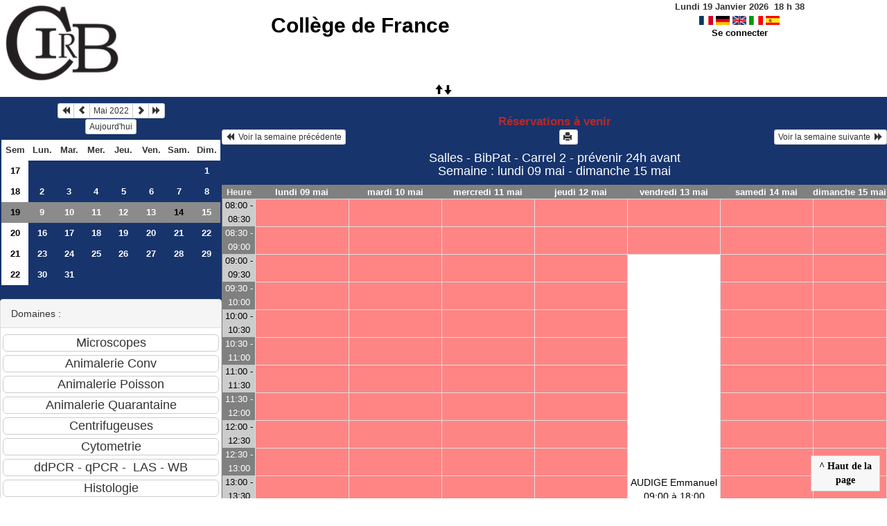

--- FILE ---
content_type: text/html; charset=utf-8
request_url: https://resa-cirb.college-de-france.fr/week.php?year=2022&month=05&day=14&area=3&room=71
body_size: 3820
content:
<!DOCTYPE html>
<html lang="fr">
<head>
<meta charset="utf-8">
<meta http-equiv="X-UA-Compatible" content="IE=edge">
<meta name="viewport" content="width=device-width, initial-scale=1">
<meta name="Robots" content="noindex" />
<title>Collège de France</title>
<link rel="shortcut icon" href="./favicon.ico" />
<link rel="stylesheet" type="text/css" href="themes/bleu/css/style.css" />
<link rel="stylesheet" type="text/css" href="themes/bleu/css/bootstrap.min.css" />
<link rel="stylesheet" type="text/css" href="themes/bleu/css/mod_bootstrap.css" />
<link rel="stylesheet" type="text/css" href="themes/default/css/jquery-ui.css" />
<link rel="stylesheet" type="text/css" href="themes/default/css/jquery-ui-timepicker-addon.css" >
<script type="text/javascript" src="js/jquery-2.1.1.min.js"></script>
<script type="text/javascript" src="js/jquery-ui.min.js"></script>
<script type="text/javascript" src="js/jquery.validate.js"></script>
<script type="text/javascript" src="js/jquery-ui-timepicker-addon.js"></script>
<script type="text/javascript" src="bootstrap/js/bootstrap.min.js"></script>
<script type="text/javascript" src="js/html2canvas.js"></script>
<script type="text/javascript" src="js/menu.js"></script>
<script type="text/javascript" src="js/jspdf.min.js"></script>
<script type="text/javascript" src="js/pdf.js" ></script>
<script type="text/javascript" src="js/popup.js" charset="utf-8"></script>
<script type="text/javascript" src="js/functions.js" ></script>
<script type="text/javascript" src="js/selection.js" ></script>
<script type="text/javascript" src="js/clock_fr.js"></script>
</head>
<body>
<div id="toppanel">
<div id="panel">
<table id="header">
<tr>
<td class="logo" height="100">
<a href="./week_all.php?area=3&amp;day=14&amp;year=2022&amp;month=05"><img src="./images/logoCIRB.png" alt="logo"/></a>
</td>
<td class="accueil ">
<h2>
<a href="./week_all.php?area=3&amp;day=14&amp;year=2022&amp;month=05">Collège de France</a>
</h2>
</td>
<script>selection()</script>
<td class="configuration" >
<div class="clock">
<div id="Date">
&nbsp;<span id="hours"></span>
h
<span id="min"></span>
</div></div>
<a onclick="charger();" href="/week.php?year=2022&amp;month=05&amp;day=14&amp;area=3&amp;room=71&amp;default_language=fr"><img src="./img_grr/fr_dp.png" alt="France" title="france" width="20" height="13" class="image" /></a>
<a onclick="charger();" href="/week.php?year=2022&amp;month=05&amp;day=14&amp;area=3&amp;room=71&amp;default_language=de"><img src="./img_grr/de_dp.png" alt="Deutch" title="deutch" width="20" height="13" class="image" /></a>
<a onclick="charger();" href="/week.php?year=2022&amp;month=05&amp;day=14&amp;area=3&amp;room=71&amp;default_language=en"><img src="./img_grr/en_dp.png" alt="English" title="English" width="20" height="13" class="image" /></a>
<a onclick="charger();" href="/week.php?year=2022&amp;month=05&amp;day=14&amp;area=3&amp;room=71&amp;default_language=it"><img src="./img_grr/it_dp.png" alt="Italiano" title="Italiano" width="20" height="13" class="image" /></a>
<a onclick="charger();" href="/week.php?year=2022&amp;month=05&amp;day=14&amp;area=3&amp;room=71&amp;default_language=es"><img src="./img_grr/es_dp.png" alt="Spanish" title="Spanish" width="20" height="13" class="image" /></a>
<br /> <a href="login.php">Se connecter</a>
</td>
</tr>
</table>
</div>
<a id="open" class="open" href="#"><span class="glyphicon glyphicon-arrow-up"><span class="glyphicon glyphicon-arrow-down"></span></span></a>
</div>
<div class="row">
<div class="col-lg-3 col-md-12 col-xs-12"><div id="menuGauche">
<div class="col-lg-12 col-md-12 col-xs-12">


<table class="calendar">
<caption><div class="btn-group"><button type="button" title="Année précédente" class="btn btn-default btn-xs" onclick="charger();javascript: location.href='month.php?year=2021&amp;month=05&amp;day=1&amp;area=3&amp;room=71';"><span class="glyphicon glyphicon-backward"></span></button>
<button type="button" title="Voir le mois précédent" class="btn btn-default btn-xs" onclick="charger();javascript: location.href='month.php?year=2022&amp;month=04&amp;day=1&amp;area=3&amp;room=71';"><span class="glyphicon glyphicon-chevron-left"></span></button>
<button type="button" title="Voir les réservations du mois pour cette ressource" class="btn btn-default btn-xs" onclick="charger();javascript: location.href='month.php?year=2022&amp;month=05&amp;day=1&amp;area=3&amp;room=71';">Mai 2022</button>
<button type="button" title="Voir le mois suivant" class="btn btn-default btn-xs" onclick="charger();javascript: location.href='month.php?year=2022&amp;month=06&amp;day=1&amp;area=3&amp;room=71';"><span class="glyphicon glyphicon-chevron-right"></span></button>
<button type="button" title="Année suivante" class="btn btn-default btn-xs" onclick="charger();javascript: location.href='month.php?year=2023&amp;month=05&amp;day=1&amp;area=3&amp;room=71';"><span class="glyphicon glyphicon-forward"></span></button>
</div><br/><button type="button" title="Aujourd'hui" class="btn btn-default btn-xs" onclick="charger();javascript: location.href='day.php?year=2026&amp;month=01&amp;day=19&amp;area=3&amp;room=71';">Aujourd'hui</button></caption><tr><td class="calendarcol1">Sem</td>
<td class="calendarcol1">Lun.</td>
<td class="calendarcol1">Mar.</td>
<td class="calendarcol1">Mer.</td>
<td class="calendarcol1">Jeu.</td>
<td class="calendarcol1">Ven.</td>
<td class="calendarcol1">Sam.</td>
<td class="calendarcol1">Dim.</td>
</tr>
<tr ><td class="calendarcol1 lienSemaine"><a onclick="charger();" title="Voir les réservations de la semaine pour cette ressource" href="week.php?year=2022&amp;month=05&amp;day=1&amp;area=3&amp;room=71">17</a></td>
<td class="cellcalendar"> </td>
<td class="cellcalendar"> </td>
<td class="cellcalendar"> </td>
<td class="cellcalendar"> </td>
<td class="cellcalendar"> </td>
<td class="cellcalendar"> </td>
<td class="cellcalendar"><a onclick="charger();" class="calendar" title="Voir les réservations de la journée pour cette ressource" href="day.php?year=2022&amp;month=05&amp;day=1&amp;room=71">1</a></td>
</tr>
<tr ><td class="calendarcol1 lienSemaine"><a onclick="charger();" title="Voir les réservations de la semaine pour cette ressource" href="week.php?year=2022&amp;month=05&amp;day=8&amp;area=3&amp;room=71">18</a></td>
<td class="cellcalendar"><a onclick="charger();" class="calendar" title="Voir les réservations de la journée pour cette ressource" href="day.php?year=2022&amp;month=05&amp;day=2&amp;room=71">2</a></td>
<td class="cellcalendar"><a onclick="charger();" class="calendar" title="Voir les réservations de la journée pour cette ressource" href="day.php?year=2022&amp;month=05&amp;day=3&amp;room=71">3</a></td>
<td class="cellcalendar"><a onclick="charger();" class="calendar" title="Voir les réservations de la journée pour cette ressource" href="day.php?year=2022&amp;month=05&amp;day=4&amp;room=71">4</a></td>
<td class="cellcalendar"><a onclick="charger();" class="calendar" title="Voir les réservations de la journée pour cette ressource" href="day.php?year=2022&amp;month=05&amp;day=5&amp;room=71">5</a></td>
<td class="cellcalendar"><a onclick="charger();" class="calendar" title="Voir les réservations de la journée pour cette ressource" href="day.php?year=2022&amp;month=05&amp;day=6&amp;room=71">6</a></td>
<td class="cellcalendar"><a onclick="charger();" class="calendar" title="Voir les réservations de la journée pour cette ressource" href="day.php?year=2022&amp;month=05&amp;day=7&amp;room=71">7</a></td>
<td class="cellcalendar"><a onclick="charger();" class="calendar" title="Voir les réservations de la journée pour cette ressource" href="day.php?year=2022&amp;month=05&amp;day=8&amp;room=71">8</a></td>
</tr>
<tr  class="week"><td class="calendarcol1 lienSemaine"><a onclick="charger();" title="Voir les réservations de la semaine pour cette ressource" href="week.php?year=2022&amp;month=05&amp;day=15&amp;area=3&amp;room=71">19</a></td>
<td class="cellcalendar"><a onclick="charger();" class="calendar" title="Voir les réservations de la journée pour cette ressource" href="day.php?year=2022&amp;month=05&amp;day=9&amp;room=71">9</a></td>
<td class="cellcalendar"><a onclick="charger();" class="calendar" title="Voir les réservations de la journée pour cette ressource" href="day.php?year=2022&amp;month=05&amp;day=10&amp;room=71">10</a></td>
<td class="cellcalendar"><a onclick="charger();" class="calendar" title="Voir les réservations de la journée pour cette ressource" href="day.php?year=2022&amp;month=05&amp;day=11&amp;room=71">11</a></td>
<td class="cellcalendar"><a onclick="charger();" class="calendar" title="Voir les réservations de la journée pour cette ressource" href="day.php?year=2022&amp;month=05&amp;day=12&amp;room=71">12</a></td>
<td class="cellcalendar"><a onclick="charger();" class="calendar" title="Voir les réservations de la journée pour cette ressource" href="day.php?year=2022&amp;month=05&amp;day=13&amp;room=71">13</a></td>
<td class="cellcalendar"><a onclick="charger();" class="calendar" title="Voir les réservations de la journée pour cette ressource" href="day.php?year=2022&amp;month=05&amp;day=14&amp;room=71"><span class="cal_current_day">14</span></a></td>
<td class="cellcalendar"><a onclick="charger();" class="calendar" title="Voir les réservations de la journée pour cette ressource" href="day.php?year=2022&amp;month=05&amp;day=15&amp;room=71">15</a></td>
</tr>
<tr ><td class="calendarcol1 lienSemaine"><a onclick="charger();" title="Voir les réservations de la semaine pour cette ressource" href="week.php?year=2022&amp;month=05&amp;day=22&amp;area=3&amp;room=71">20</a></td>
<td class="cellcalendar"><a onclick="charger();" class="calendar" title="Voir les réservations de la journée pour cette ressource" href="day.php?year=2022&amp;month=05&amp;day=16&amp;room=71">16</a></td>
<td class="cellcalendar"><a onclick="charger();" class="calendar" title="Voir les réservations de la journée pour cette ressource" href="day.php?year=2022&amp;month=05&amp;day=17&amp;room=71">17</a></td>
<td class="cellcalendar"><a onclick="charger();" class="calendar" title="Voir les réservations de la journée pour cette ressource" href="day.php?year=2022&amp;month=05&amp;day=18&amp;room=71">18</a></td>
<td class="cellcalendar"><a onclick="charger();" class="calendar" title="Voir les réservations de la journée pour cette ressource" href="day.php?year=2022&amp;month=05&amp;day=19&amp;room=71">19</a></td>
<td class="cellcalendar"><a onclick="charger();" class="calendar" title="Voir les réservations de la journée pour cette ressource" href="day.php?year=2022&amp;month=05&amp;day=20&amp;room=71">20</a></td>
<td class="cellcalendar"><a onclick="charger();" class="calendar" title="Voir les réservations de la journée pour cette ressource" href="day.php?year=2022&amp;month=05&amp;day=21&amp;room=71">21</a></td>
<td class="cellcalendar"><a onclick="charger();" class="calendar" title="Voir les réservations de la journée pour cette ressource" href="day.php?year=2022&amp;month=05&amp;day=22&amp;room=71">22</a></td>
</tr>
<tr ><td class="calendarcol1 lienSemaine"><a onclick="charger();" title="Voir les réservations de la semaine pour cette ressource" href="week.php?year=2022&amp;month=05&amp;day=29&amp;area=3&amp;room=71">21</a></td>
<td class="cellcalendar"><a onclick="charger();" class="calendar" title="Voir les réservations de la journée pour cette ressource" href="day.php?year=2022&amp;month=05&amp;day=23&amp;room=71">23</a></td>
<td class="cellcalendar"><a onclick="charger();" class="calendar" title="Voir les réservations de la journée pour cette ressource" href="day.php?year=2022&amp;month=05&amp;day=24&amp;room=71">24</a></td>
<td class="cellcalendar"><a onclick="charger();" class="calendar" title="Voir les réservations de la journée pour cette ressource" href="day.php?year=2022&amp;month=05&amp;day=25&amp;room=71">25</a></td>
<td class="cellcalendar"><a onclick="charger();" class="calendar" title="Voir les réservations de la journée pour cette ressource" href="day.php?year=2022&amp;month=05&amp;day=26&amp;room=71">26</a></td>
<td class="cellcalendar"><a onclick="charger();" class="calendar" title="Voir les réservations de la journée pour cette ressource" href="day.php?year=2022&amp;month=05&amp;day=27&amp;room=71">27</a></td>
<td class="cellcalendar"><a onclick="charger();" class="calendar" title="Voir les réservations de la journée pour cette ressource" href="day.php?year=2022&amp;month=05&amp;day=28&amp;room=71">28</a></td>
<td class="cellcalendar"><a onclick="charger();" class="calendar" title="Voir les réservations de la journée pour cette ressource" href="day.php?year=2022&amp;month=05&amp;day=29&amp;room=71">29</a></td>
</tr>
<tr ><td class="calendarcol1 lienSemaine"><a onclick="charger();" title="Voir les réservations de la semaine pour cette ressource" href="week.php?year=2022&amp;month=05&amp;day=31&amp;area=3&amp;room=71">22</a></td>
<td class="cellcalendar"><a onclick="charger();" class="calendar" title="Voir les réservations de la journée pour cette ressource" href="day.php?year=2022&amp;month=05&amp;day=30&amp;room=71">30</a></td>
<td class="cellcalendar"><a onclick="charger();" class="calendar" title="Voir les réservations de la journée pour cette ressource" href="day.php?year=2022&amp;month=05&amp;day=31&amp;room=71">31</a></td>
<td class="cellcalendar"> </td>
<td class="cellcalendar"> </td>
<td class="cellcalendar"> </td>
<td class="cellcalendar"> </td>
<td class="cellcalendar"> </td>
</tr>
</table>
</div>

<div class="col-lg-12 col-md-12 col-xs-12">

<br />
<div class="panel panel-default">
<div class="panel-heading">Domaines :</div>
<div class="panel-body">
<form class="ressource" id="area_001" action="/week.php">
<input class="btn btn-default btn-lg btn-block item " name="1" value="Microscopes" onclick="location.href='week_all.php?year=2022&amp;month=05&amp;day=14&amp;area=1' ;charger();"/>
<input class="btn btn-default btn-lg btn-block item " name="10" value="Animalerie Conv" onclick="location.href='week_all.php?year=2022&amp;month=05&amp;day=14&amp;area=10' ;charger();"/>
<input class="btn btn-default btn-lg btn-block item " name="13" value="Animalerie Poisson" onclick="location.href='week_all.php?year=2022&amp;month=05&amp;day=14&amp;area=13' ;charger();"/>
<input class="btn btn-default btn-lg btn-block item " name="11" value="Animalerie Quarantaine" onclick="location.href='week_all.php?year=2022&amp;month=05&amp;day=14&amp;area=11' ;charger();"/>
<input class="btn btn-default btn-lg btn-block item " name="4" value="Centrifugeuses" onclick="location.href='week_all.php?year=2022&amp;month=05&amp;day=14&amp;area=4' ;charger();"/>
<input class="btn btn-default btn-lg btn-block item " name="6" value="Cytometrie" onclick="location.href='week_all.php?year=2022&amp;month=05&amp;day=14&amp;area=6' ;charger();"/>
<input class="btn btn-default btn-lg btn-block item " name="5" value="ddPCR - qPCR -  LAS - WB" onclick="location.href='week_all.php?year=2022&amp;month=05&amp;day=14&amp;area=5' ;charger();"/>
<input class="btn btn-default btn-lg btn-block item " name="2" value="Histologie" onclick="location.href='week_all.php?year=2022&amp;month=05&amp;day=14&amp;area=2' ;charger();"/>
<input class="btn btn-default btn-lg btn-block item " name="9" value="Proteomique" onclick="location.href='week_all.php?year=2022&amp;month=05&amp;day=14&amp;area=9' ;charger();"/>
<input class="btn btn-default btn-lg btn-block item " name="14" value="Imagerie optique" onclick="location.href='week_all.php?year=2022&amp;month=05&amp;day=14&amp;area=14' ;charger();"/>
<input class="btn btn-primary btn-lg btn-block item_select" name="3" value="Salles" onclick="location.href='week_all.php?year=2022&amp;month=05&amp;day=14&amp;area=3' ;charger();"/>
<input class="btn btn-default btn-lg btn-block item " name="12" value="Presences week-end et horaires" onclick="location.href='week_all.php?year=2022&amp;month=05&amp;day=14&amp;area=12' ;charger();"/>
</form>
</div>
</div>
<br />
<div class="panel panel-default">
<div class="panel-heading">Ressources : </div>
<div class="panel-body">
<form class="ressource" id="room_001" action="/week.php">
<input class="btn btn-default btn-lg btn-block item" type="button" name="all_room" value="Toutes les ressources" onclick="location.href='week_all.php?year=2022&amp;month=05&amp;day=14&amp;area=3' ;charger();"/>
<input class="btn btn-default btn-lg btn-block item" type="button" name="5" value="D2" onclick="location.href='week.php?year=2022&amp;month=05&amp;day=14&amp;room=5' ;charger();"/>
<input class="btn btn-default btn-lg btn-block item" type="button" name="91" value="B2 pièce 217" onclick="location.href='week.php?year=2022&amp;month=05&amp;day=14&amp;room=91' ;charger();"/>
<input class="btn btn-default btn-lg btn-block item" type="button" name="96" value="B1 palier" onclick="location.href='week.php?year=2022&amp;month=05&amp;day=14&amp;room=96' ;charger();"/>
<input class="btn btn-default btn-lg btn-block item" type="button" name="17" value="B1 pièce 118" onclick="location.href='week.php?year=2022&amp;month=05&amp;day=14&amp;room=17' ;charger();"/>
<input class="btn btn-default btn-lg btn-block item" type="button" name="89" value="B -1" onclick="location.href='week.php?year=2022&amp;month=05&amp;day=14&amp;room=89' ;charger();"/>
<input class="btn btn-default btn-lg btn-block item" type="button" name="60" value="BibPat - Salle Vernant - 9h/18h" onclick="location.href='week.php?year=2022&amp;month=05&amp;day=14&amp;room=60' ;charger();"/>
<input class="btn btn-default btn-lg btn-block item" type="button" name="69" value="BibPat - Salle P.-G. de Gennes - 9h/18h" onclick="location.href='week.php?year=2022&amp;month=05&amp;day=14&amp;room=69' ;charger();"/>
<input class="btn btn-default btn-lg btn-block item" type="button" name="70" value="BibPat - Carrel 1 - prévenir 24h avant" onclick="location.href='week.php?year=2022&amp;month=05&amp;day=14&amp;room=70' ;charger();"/>
<input class="btn btn-primary btn-lg btn-block item_select" type="button" name="71" value="BibPat - Carrel 2 - prévenir 24h avant" onclick="location.href='week.php?year=2022&amp;month=05&amp;day=14&amp;room=71';charger();"/>
<input class="btn btn-default btn-lg btn-block item" type="button" name="72" value="BibPat - Carrel 3 - prévenir 24h avant" onclick="location.href='week.php?year=2022&amp;month=05&amp;day=14&amp;room=72' ;charger();"/>
<input class="btn btn-default btn-lg btn-block item" type="button" name="73" value="BibPat - Carrel 4 - prévenir 24h avant" onclick="location.href='week.php?year=2022&amp;month=05&amp;day=14&amp;room=73' ;charger();"/>
<input class="btn btn-default btn-lg btn-block item" type="button" name="74" value="BibPat - Carrel 5 - prévenir 24h avant " onclick="location.href='week.php?year=2022&amp;month=05&amp;day=14&amp;room=74' ;charger();"/>
<input class="btn btn-default btn-lg btn-block item" type="button" name="77" value="BibPat - Carrel 6 - prévenir 24h avant" onclick="location.href='week.php?year=2022&amp;month=05&amp;day=14&amp;room=77' ;charger();"/>
</form>
</div>
</div>

</div>


<div class="col-lg-12 col-md-12 col-xs-12">

<table class="legende"><caption>Légende des réservations</caption>
<tr>
<td style="background-color:#34495e;" >
CIRB</td>
<td style="background-color:#34495e;" >
Animalerie</td>
</tr>
<tr>
<td style="background-color:#F49AC2;" >
CDF Berthoz</td>
<td style="background-color:#FFFFFF;" >
CDF Bibliothèque</td>
</tr>
<tr>
<td style="background-color:#bdc3c7;" >
Ladouce</td>
<td style="background-color:#009900;" >
Llaurens</td>
</tr>
<tr>
<td style="background-color:#f1c40f;" >
CDF Fontecave</td>
<td style="background-color:#4169E1;" >
Brunet </td>
</tr>
<tr>
<td style="background-color:#99CCCC;" >
CSE Tarascon</td>
<td style="background-color:#1abc9c;" >
Piolot</td>
</tr>
<tr>
<td style="background-color:#F49AC2;" >
Inst.Phys.</td>
<td style="background-color:#FF0000;" >
Espeli</td>
</tr>
<tr>
<td style="background-color:#95a5a6;" >
Duboule</td>
<td style="background-color:#FF00DE;" >
Cohen Salmon</td>
</tr>
<tr>
<td style="background-color:#bdc3c7;" >
Germain</td>
<td style="background-color:#2ecc71;" >
HUYNH</td>
</tr>
<tr>
<td style="background-color:#99CCCC;" >
Bouchard</td>
<td style="background-color:#6A5ACD;" >
HDT-OCM</td>
</tr>
<tr>
<td style="background-color:#6A5ACD;" >
Lambert</td>
<td style="background-color:#A0A000;" >
Alizon</td>
</tr>
<tr>
<td style="background-color:#FF9999;" >
Garel</td>
<td style="background-color:#DDFFDD;" >
Manceau</td>
</tr>
<tr>
<td style="background-color:#e67e22;" >
CDF Fensterbank</td>
<td style="background-color:#C0E0FF;" >
Prochiantz</td>
</tr>
<tr>
<td style="background-color:#6A5ACD;" >
Rouach</td>
<td style="background-color:#884DA7;" >
Selimi</td>
</tr>
<tr>
<td style="background-color:#4169E1;" >
Turlier</td>
<td style="background-color:#FFCC99;" >
Blanquart</td>
</tr>
<tr>
<td style="background-color:#2ecc71;" >
Venance</td>
<td style="background-color:#DDFFDD;" >
Verlhac</td>
</tr>
<tr>
<td style="background-color:#9b59b6;" >
Hublin</td>
<td style="background-color:#FFBB20;" >
Zugaro</td>
</tr>
<tr>
<td style="background-color:#F49AC2;" >
Leica</td>
<td style="background-color:#F49AC2;" >
ENS Bensimon </td>
</tr>
<tr>
<td style="background-color:#F49AC2;" >
ENS Bessis </td>
<td style="background-color:#F49AC2;" >
ENS Darzacq </td>
</tr>
<tr>
<td style="background-color:#F49AC2;" >
ENS Navarro </td>
<td style="background-color:#F49AC2;" >
ENS Robine </td>
</tr>
<tr>
<td style="background-color:#F49AC2;" >
ENS Tirichine </td>
<td style="background-color:#A0A000;" >
Ext. Bardin</td>
</tr>
<tr>
<td style="background-color:#A0A000;" >
Ext. Colombat </td>
<td style="background-color:#A0A000;" >
Ext. Darchen </td>
</tr>
<tr>
<td style="background-color:#A0A000;" >
Ext. Friedman</td>
<td style="background-color:#A0A000;" >
Ext. Hotton</td>
</tr>
<tr>
<td style="background-color:#A0A000;" >
Ext. Rondi-Reig</td>
<td style="background-color:#A0A000;" >
Ext. Silberzan Curie</td>
</tr>
<tr>
<td style="background-color:#A0A000;" >
Ext. Stroebel</td>
<td style="background-color:#bdc3c7;" >
Autre</td>
</tr>
<tr>
<td style="background-color:#bdc3c7;" >
Admin</td>
<td></td>
</tr>
</table>

</div>

</div></div><div id="chargement">
<div class="progress">
<div class="progress-bar progress-bar-info progress-bar-striped" role="progressbar" aria-valuenow="100" aria-valuemin="0" aria-valuemax="100" style="width: 100%"></div>
</div>
</div>
<div class="col-lg-9 col-md-12 col-xs-12">
<div id="planning">
<div class="titre_planning_week"> 
<br><span class="texte_ress_tempo_indispo">Réservations à venir</span>
<table class="table-header">
<tr>
<td class="left">
<button class="btn btn-default btn-xs" onclick="charger();javascript: location.href='week.php?year=2022&amp;month=05&amp;day=02&amp;room=71';"><span class="glyphicon glyphicon-backward"></span>  Voir la semaine précédente</button>
</td>
<td>
<button type="button" class="btn btn-default btn-xs" onclick="javascript:window.open('/week.php?year=2022&amp;month=05&amp;day=14&amp;area=3&amp;room=71&amp;pview=1')"><span class="glyphicon glyphicon-print"></span> </button></td>
<td class="right">
<button class="btn btn-default btn-xs" onclick="charger();javascript: location.href='week.php?year=2022&amp;month=05&amp;day=16&amp;room=71';">Voir la semaine suivante  <span class="glyphicon glyphicon-forward"></span></button>
</td>
</tr>
</table>
<h4 class="titre">Salles - BibPat - Carrel 2 - prévenir 24h avant <br>Semaine : lundi 09 mai - dimanche 15 mai</h4>
</div>
<div class="contenu_planning"><table class="table-bordered table-striped"><tr>
<th style="width:5%;">Heure</th>
<th style="width:14%;"><a onclick="charger()" class="lienPlanning " title="Voir toutes les ressources du domaine pour cette journée" href="day.php?year=2022&amp;month=05&amp;day=09&amp;area=3">lundi 09 mai</a></th>
<th style="width:14%;"><a onclick="charger()" class="lienPlanning " title="Voir toutes les ressources du domaine pour cette journée" href="day.php?year=2022&amp;month=05&amp;day=10&amp;area=3">mardi 10 mai</a></th>
<th style="width:14%;"><a onclick="charger()" class="lienPlanning " title="Voir toutes les ressources du domaine pour cette journée" href="day.php?year=2022&amp;month=05&amp;day=11&amp;area=3">mercredi 11 mai</a></th>
<th style="width:14%;"><a onclick="charger()" class="lienPlanning " title="Voir toutes les ressources du domaine pour cette journée" href="day.php?year=2022&amp;month=05&amp;day=12&amp;area=3">jeudi 12 mai</a></th>
<th style="width:14%;"><a onclick="charger()" class="lienPlanning " title="Voir toutes les ressources du domaine pour cette journée" href="day.php?year=2022&amp;month=05&amp;day=13&amp;area=3">vendredi 13 mai</a></th>
<th style="width:14%;"><a onclick="charger()" class="lienPlanning " title="Voir toutes les ressources du domaine pour cette journée" href="day.php?year=2022&amp;month=05&amp;day=14&amp;area=3">samedi 14 mai</a></th>
<th style="width:14%;"><a onclick="charger()" class="lienPlanning " title="Voir toutes les ressources du domaine pour cette journée" href="day.php?year=2022&amp;month=05&amp;day=15&amp;area=3">dimanche 15 mai</a></th>
</tr>
<tr><td class="cell_hours2" >
08:00 - 08:30</td>
<td class="avertissement" >
 <td class="avertissement" >
 <td class="avertissement" >
 <td class="avertissement" >
 <td class="avertissement" >
 <td class="avertissement" >
 <td class="avertissement" >
 <tr><td class="cell_hours" >
08:30 - 09:00</td>
<td class="avertissement" >
 <td class="avertissement" >
 <td class="avertissement" >
 <td class="avertissement" >
 <td class="avertissement" >
 <td class="avertissement" >
 <td class="avertissement" >
 <tr><td class="cell_hours2" >
09:00 - 09:30</td>
<td class="avertissement" >
 <td class="avertissement" >
 <td class="avertissement" >
 <td class="avertissement" >
 <td rowspan="18" style="background-color:#FFFFFF;">
<a title=""  data-width="675" onclick="request(137792,13,05,2022,71,'week',readData);" data-rel="popup_name" class="poplight">AUDIGE Emmanuel<br />09:00 à 18:00 <br/>CDF Bibliothèque <br/><br/></a><td class="avertissement" >
 <td class="avertissement" >
 <tr><td class="cell_hours" >
09:30 - 10:00</td>
<td class="avertissement" >
 <td class="avertissement" >
 <td class="avertissement" >
 <td class="avertissement" >
 <td class="avertissement" >
 <td class="avertissement" >
 <tr><td class="cell_hours2" >
10:00 - 10:30</td>
<td class="avertissement" >
 <td class="avertissement" >
 <td class="avertissement" >
 <td class="avertissement" >
 <td class="avertissement" >
 <td class="avertissement" >
 <tr><td class="cell_hours" >
10:30 - 11:00</td>
<td class="avertissement" >
 <td class="avertissement" >
 <td class="avertissement" >
 <td class="avertissement" >
 <td class="avertissement" >
 <td class="avertissement" >
 <tr><td class="cell_hours2" >
11:00 - 11:30</td>
<td class="avertissement" >
 <td class="avertissement" >
 <td class="avertissement" >
 <td class="avertissement" >
 <td class="avertissement" >
 <td class="avertissement" >
 <tr><td class="cell_hours" >
11:30 - 12:00</td>
<td class="avertissement" >
 <td class="avertissement" >
 <td class="avertissement" >
 <td class="avertissement" >
 <td class="avertissement" >
 <td class="avertissement" >
 <tr><td class="cell_hours2" >
12:00 - 12:30</td>
<td class="avertissement" >
 <td class="avertissement" >
 <td class="avertissement" >
 <td class="avertissement" >
 <td class="avertissement" >
 <td class="avertissement" >
 <tr><td class="cell_hours" >
12:30 - 13:00</td>
<td class="avertissement" >
 <td class="avertissement" >
 <td class="avertissement" >
 <td class="avertissement" >
 <td class="avertissement" >
 <td class="avertissement" >
 <tr><td class="cell_hours2" >
13:00 - 13:30</td>
<td class="avertissement" >
 <td class="avertissement" >
 <td class="avertissement" >
 <td class="avertissement" >
 <td class="avertissement" >
 <td class="avertissement" >
 <tr><td class="cell_hours" >
13:30 - 14:00</td>
<td class="avertissement" >
 <td class="avertissement" >
 <td class="avertissement" >
 <td class="avertissement" >
 <td class="avertissement" >
 <td class="avertissement" >
 <tr><td class="cell_hours2" >
14:00 - 14:30</td>
<td class="avertissement" >
 <td class="avertissement" >
 <td class="avertissement" >
 <td class="avertissement" >
 <td class="avertissement" >
 <td class="avertissement" >
 <tr><td class="cell_hours" >
14:30 - 15:00</td>
<td class="avertissement" >
 <td class="avertissement" >
 <td class="avertissement" >
 <td class="avertissement" >
 <td class="avertissement" >
 <td class="avertissement" >
 <tr><td class="cell_hours2" >
15:00 - 15:30</td>
<td class="avertissement" >
 <td class="avertissement" >
 <td class="avertissement" >
 <td rowspan="6" style="background-color:#FFFFFF;">
<a title=""  data-width="675" onclick="request(137798,12,05,2022,71,'week',readData);" data-rel="popup_name" class="poplight">AUDIGE Emmanuel<br />15:00 à 18:00 <br/>CDF Bibliothèque <br/><br/></a><td class="avertissement" >
 <td class="avertissement" >
 <tr><td class="cell_hours" >
15:30 - 16:00</td>
<td class="avertissement" >
 <td class="avertissement" >
 <td class="avertissement" >
 <td class="avertissement" >
 <td class="avertissement" >
 <tr><td class="cell_hours2" >
16:00 - 16:30</td>
<td class="avertissement" >
 <td class="avertissement" >
 <td class="avertissement" >
 <td class="avertissement" >
 <td class="avertissement" >
 <tr><td class="cell_hours" >
16:30 - 17:00</td>
<td class="avertissement" >
 <td class="avertissement" >
 <td class="avertissement" >
 <td class="avertissement" >
 <td class="avertissement" >
 <tr><td class="cell_hours2" >
17:00 - 17:30</td>
<td class="avertissement" >
 <td class="avertissement" >
 <td class="avertissement" >
 <td class="avertissement" >
 <td class="avertissement" >
 <tr><td class="cell_hours" >
17:30 - 18:00</td>
<td class="avertissement" >
 <td class="avertissement" >
 <td class="avertissement" >
 <td class="avertissement" >
 <td class="avertissement" >
 <tr><td class="cell_hours2" >
18:00 - 18:30</td>
<td class="avertissement" >
 <td class="avertissement" >
 <td class="avertissement" >
 <td class="avertissement" >
 <td class="avertissement" >
 <td class="avertissement" >
 <td class="avertissement" >
 <tr><td class="cell_hours" >
18:30 - 19:00</td>
<td class="avertissement" >
 <td class="avertissement" >
 <td class="avertissement" >
 <td class="avertissement" >
 <td class="avertissement" >
 <td class="avertissement" >
 <td class="avertissement" >
 </table>
<div id="toTop">
<b>^ Haut de la page</b>
<script type="text/javascript">
$(function()
{
$(window).scroll(function()
{
if ($(this).scrollTop() != 0)
$("#toTop").fadeIn();
else
$("#toTop").fadeOut();
});
$("#toTop").click(function()
{
$("body,html").animate({scrollTop:0},800);
});
});
</script>
</div>
<script type="text/javascript"></script>	<script type="text/javascript">
		$(document).ready(function(){
			$('table.table-bordered td').each(function(){
				var $row = $(this);
				var height = $row.height();
				var h2 = $row.find('a').height();
				$row.find('a').css('min-height', height);
				$row.find('a').css('padding-top', height/2 - h2/2);
			});
		});

		jQuery(document).ready(function($){
				$("#popup_name").draggable({containment: "#container"});
				$("#popup_name").resizable();
		});

	</script>
	</div>
</div>
</div>
</div>
<div id="popup_name" class="popup_block" ></div>
</div>
</div>
</body>
</html>
